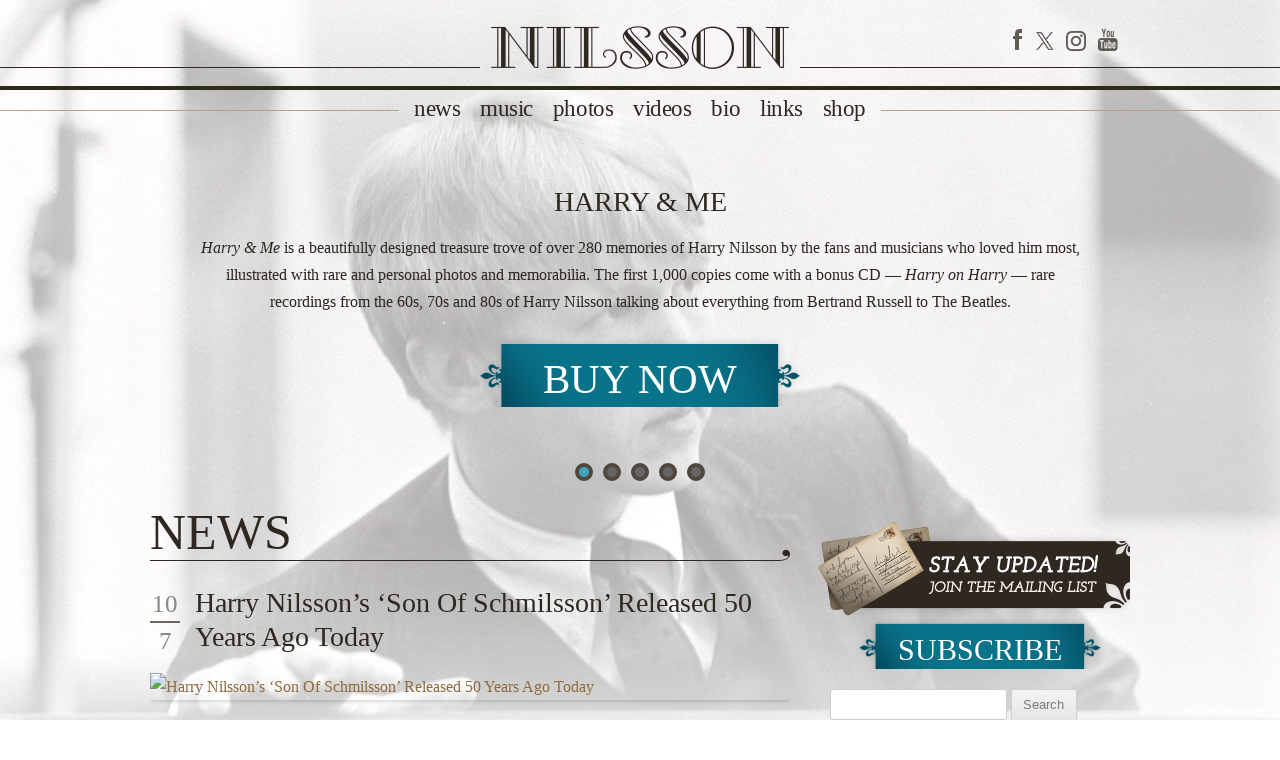

--- FILE ---
content_type: text/css
request_url: https://www.harrynilsson.com/wp-content/themes/harrynilsson/style.css
body_size: 7753
content:
/*
Theme Name: Harry Nilsson Official Site
Theme URI: http://wordpress.org/extend/themes/twentytwelve
Author: RGNRTR
Version: 1
*/

/* =Notes
--------------------------------------------------------------
This stylesheet uses rem values with a pixel fallback. The rem
values (and line heights) are calculated using two variables:

$rembase:     14;
$line-height: 24;

---------- Examples

* Use a pixel value with a rem fallback for font-size, padding, margins, etc.
        padding: 5px 0;
        padding: 0.357142857rem 0; (5 / $rembase)

* Set a font-size and then set a line-height based on the font-size
        font-size: 16px
        font-size: 1.142857143rem; (16 / $rembase)
        line-height: 1.5; ($line-height / 16)

---------- Vertical spacing

Vertical spacing between most elements should use 24px or 48px
to maintain vertical rhythm:

.my-new-div {
        margin: 24px 0;
        margin: 1.714285714rem 0; ( 24 / $rembase )
}

---------- Further reading

http://snook.ca/archives/html_and_css/font-size-with-rem
http://blog.typekit.com/2011/11/09/type-study-sizing-the-legible-letter/


/* =Reset
-------------------------------------------------------------- */

html, body, div, span, applet, object, iframe, h1, h2, h3, h4, h5, h6, p, blockquote, pre, a, abbr, acronym, address, big, cite, code, del, dfn, em, img, ins, kbd, q, s, samp, small, strike, strong, sub, sup, tt, var, b, u, i, center, dl, dt, dd, ol, ul, li, fieldset, form, label, legend, table, caption, tbody, tfoot, thead, tr, th, td, article, aside, canvas, details, embed, figure, figcaption, footer, header, hgroup, menu, nav, output, ruby, section, summary, time, mark, audio, video {
    margin: 0;
    padding: 0;
    border: 0;
    font-size: 100%;
    vertical-align: baseline;
}
body {
    line-height: 1;

}
ol,
ul {
    list-style: none;
}

.entry-header {
    font-family: 'josefinslabbold';
    color:#000;
    font-weight: normal;
    font-size:50px;	
}

blockquote,
q {
    quotes: none;
}
blockquote:before,
blockquote:after,
q:before,
q:after {
    content: '';
    content: none;
}
table {
    border-collapse: collapse;
    border-spacing: 0;
}
caption,
th,
td {
    font-weight: normal;
    text-align: left;
}
h1,
h2,
h3,
h4,
h5,
h6 {
    clear: both;
}
html {
    overflow-y: scroll;
    font-size: 100%;
    -webkit-text-size-adjust: 100%;
    -ms-text-size-adjust: 100%;
}

#imgbg {
    width:100%;height:100%;
    margin-top:-116px;
    background: url(images/bg.jpg) no-repeat center -28px;
    background-attachment: scroll !important;
    filter: progid:DXImageTransform.Microsoft.AlphaImageLoader(src='images/bg.jpg', sizingMethod='scale');
    -ms-filter: "progid:DXImageTransform.Microsoft.AlphaImageLoader(src='images/bg.jpg', sizingMethod='scale')";
}


a:focus {
    outline: thin dotted;
}
article,
aside,
details,
figcaption,
figure,
footer,
header,
hgroup,
nav,
section {
    display: block;
}
audio,
canvas,
video {
    display: inline-block;
}
audio:not([controls]) {
    display: none;
}
del {
    color: #333;
}
ins {
    background: #fff9c0;
    text-decoration: none;
}
hr {
    background-color: #ccc;
    border: 0;
    height: 1px;
    margin: 24px;
    margin-bottom: 1.714285714rem;
}
sub,
sup {
    font-size: 75%;
    line-height: 0;
    position: relative;
    vertical-align: baseline;
}
sup {
    top: -0.5em;
}
sub {
    bottom: -0.25em;
}
small {
    font-size: smaller;
}
img {
    border: 0;
    -ms-interpolation-mode: bicubic;
}

/* Clearing floats */
.clear:after,
.wrapper:after,
.format-status .entry-header:after {
    clear: both;
}
.clear:before,
.clear:after,
.wrapper:before,
.wrapper:after,
.format-status .entry-header:before,
.format-status .entry-header:after {
    display: table;
    content: "";
}


/* =Repeatable patterns
-------------------------------------------------------------- */

/* Small headers */
.archive-title,
.page-title,
.widget-title,
.entry-content th,
.comment-content th {
    font-size: 11px;
    font-size: 0.785714286rem;
    line-height: 2.181818182;
    font-weight: bold;
    text-transform: uppercase;
    color: #636363;
}

/* Shared Post Format styling */
article.format-quote footer.entry-meta,
article.format-link footer.entry-meta,
article.format-status footer.entry-meta {
    font-size: 11px;
    font-size: 0.785714286rem;
    line-height: 2.181818182;
}

/* Form fields, general styles first */
button,
input,
textarea {
    border: 1px solid #ccc;
    border-radius: 3px;
    font-family: inherit;
    padding: 6px;
    padding: 0.428571429rem;
}
button,
input {
    line-height: normal;
}
textarea {
    font-size: 100%;
    overflow: auto;
    vertical-align: top;
}

/* Reset non-text input types */
input[type="checkbox"],
input[type="radio"],
input[type="file"],
input[type="hidden"],
input[type="image"],
input[type="color"] {
    border: 0;
    border-radius: 0;
    padding: 0;
}

/* Buttons */
.menu-toggle,
input[type="submit"],
input[type="button"],
input[type="reset"],
article.post-password-required input[type=submit],
li.bypostauthor cite span {
    padding: 6px 10px;
    padding: 0.428571429rem 0.714285714rem;
    font-size: 11px;
    font-size: 0.785714286rem;
    line-height: 1.428571429;
    font-weight: normal;
    color: #7c7c7c;
    background-color: #e6e6e6;
    background-repeat: repeat-x;
    background-image: -moz-linear-gradient(top, #f4f4f4, #e6e6e6);
    background-image: -ms-linear-gradient(top, #f4f4f4, #e6e6e6);
    background-image: -webkit-linear-gradient(top, #f4f4f4, #e6e6e6);
    background-image: -o-linear-gradient(top, #f4f4f4, #e6e6e6);
    background-image: linear-gradient(top, #f4f4f4, #e6e6e6);
    border: 1px solid #d2d2d2;
    border-radius: 3px;
    box-shadow: 0 1px 2px rgba(64, 64, 64, 0.1);
}
.menu-toggle,
button,
input[type="submit"],
input[type="button"],
input[type="reset"] {
    cursor: pointer;
}
button[disabled],
input[disabled] {
    cursor: default;
}
.menu-toggle:hover,
button:hover,
input[type="submit"]:hover,
input[type="button"]:hover,
input[type="reset"]:hover,
article.post-password-required input[type=submit]:hover {
    color: #5e5e5e;
    background-color: #ebebeb;
    background-repeat: repeat-x;
    background-image: -moz-linear-gradient(top, #f9f9f9, #ebebeb);
    background-image: -ms-linear-gradient(top, #f9f9f9, #ebebeb);
    background-image: -webkit-linear-gradient(top, #f9f9f9, #ebebeb);
    background-image: -o-linear-gradient(top, #f9f9f9, #ebebeb);
    background-image: linear-gradient(top, #f9f9f9, #ebebeb);
}
.menu-toggle:active,
.menu-toggle.toggled-on,
button:active,
input[type="submit"]:active,
input[type="button"]:active,
input[type="reset"]:active {
    color: #757575;
    background-color: #e1e1e1;
    background-repeat: repeat-x;
    background-image: -moz-linear-gradient(top, #ebebeb, #e1e1e1);
    background-image: -ms-linear-gradient(top, #ebebeb, #e1e1e1);
    background-image: -webkit-linear-gradient(top, #ebebeb, #e1e1e1);
    background-image: -o-linear-gradient(top, #ebebeb, #e1e1e1);
    background-image: linear-gradient(top, #ebebeb, #e1e1e1);
    box-shadow: inset 0 0 8px 2px #c6c6c6, 0 1px 0 0 #f4f4f4;
    border: none;
}
li.bypostauthor cite span {
    color: #fff;
    background-color: #21759b;
    background-image: none;
    border: 1px solid #1f6f93;
    border-radius: 2px;
    box-shadow: none;
    padding: 0;
}

/* Responsive images */
.entry-content img,
.comment-content img,
.widget img {
    max-width: 100%; /* Fluid images for posts, comments, and widgets */
}
img[class*="align"],
img[class*="wp-image-"],
img[class*="attachment-"] {
    height: auto; /* Make sure images with WordPress-added height and width attributes are scaled correctly */
}
img.size-full,
img.size-large,
img.header-image,
img.wp-post-image {
    max-width: 100%;
    height: auto; /* Make sure images with WordPress-added height and width attributes are scaled correctly */
}

/* Make sure videos and embeds fit their containers */
embed,
iframe,
object,
video {
    max-width: 100%;
}
.entry-content .twitter-tweet-rendered {
    max-width: 100% !important; /* Override the Twitter embed fixed width */
}

/* Images */
.alignleft {
    float: left;
}
.alignright {
    float: right;
}
.aligncenter {
    display: block;
    margin-left: auto;
    margin-right: auto;
}
.entry-content img,
.comment-content img,
.widget img,
img.header-image,
.author-avatar img,
img.wp-post-image {
    /* Add fancy borders to all WordPress-added images but not things like badges and icons and the like */
    border-radius: 3px;
    box-shadow: 0 1px 4px rgba(0, 0, 0, 0.2);
}
.wp-caption {
    max-width: 100%; /* Keep wide captions from overflowing their container. */
    padding: 4px;
}
.wp-caption .wp-caption-text,
.gallery-caption,
.entry-caption {
    font-style: italic;
    font-size: 12px;
    font-size: 0.857142857rem;
    line-height: 2;
    color: #757575;
}
img.wp-smiley,
.rsswidget img {
    border: 0;
    border-radius: 0;
    box-shadow: none;
    margin-bottom: 0;
    margin-top: 0;
    padding: 0;
}
.entry-content dl.gallery-item {
    margin: 0;
}
.gallery-item a,
.gallery-caption {
    width: 90%;
}
.gallery-item a {
    display: block;
}
.gallery-caption a {
    display: inline;
}
.gallery-columns-1 .gallery-item a {
    max-width: 100%;
    width: auto;
}
.gallery .gallery-icon img {
    height: auto;
    max-width: 90%;
    padding: 5%;
}
.gallery-columns-1 .gallery-icon img {
    padding: 3%;
}

/* Navigation */
.site-content nav {
    clear: both;
    line-height: 2;
    overflow: hidden;
}
#nav-above {
    padding: 24px 0;
    padding: 1.714285714rem 0;
}
#nav-above {
    display: none;
}
.paged #nav-above {
    display: block;
}
.nav-previous,
.previous-image {
    float: left;
    width: 50%;
}
.nav-next,
.next-image {
    float: right;
    text-align: right;
    width: 50%;
}
.nav-single + .comments-area,
#comment-nav-above {
    margin: 48px 0;
    margin: 3.428571429rem 0;
}

/* Author profiles */
.author .archive-header {
    margin-bottom: 24px;
    margin-bottom: 1.714285714rem;
}
.author-info {
    border-top: 1px solid #ededed;
    margin: 24px 0;
    margin: 1.714285714rem 0;
    padding-top: 24px;
    padding-top: 1.714285714rem;
    overflow: hidden;
}
.author-description p {
    color: #757575;
    font-size: 13px;
    font-size: 0.928571429rem;
    line-height: 1.846153846;
}
.author.archive .author-info {
    border-top: 0;
    margin: 0 0 48px;
    margin: 0 0 3.428571429rem;
}
.author.archive .author-avatar {
    margin-top: 0;
}


/* =Basic structure
-------------------------------------------------------------- */

/* Body, links, basics */
html {
    font-size: 87.5%;
}
body {
    font-size: 14px;
    font-size: 1rem;
    font-family:'josefinslabregular', sans-serif;
    text-rendering: optimizeLegibility;
    color: #444;
}
body.custom-font-enabled {
    font-family: "Open Sans", Helvetica, Arial, sans-serif;
}
a {
    outline: none;
    color: #21759b;
}
a:hover {
    color: #0f3647;
}

/* Assistive text */
.assistive-text,
.site .screen-reader-text {
    position: absolute !important;
    clip: rect(1px, 1px, 1px, 1px);
}
.main-navigation .assistive-text:hover,
.main-navigation .assistive-text:active,
.main-navigation .assistive-text:focus {
    background: #fff;
    border: 2px solid #333;
    border-radius: 3px;
    clip: auto !important;
    color: #000;
    display: block;
    font-size: 12px;
    padding: 12px;
    position: absolute;
    top: 5px;
    left: 5px;
    z-index: 100000; /* Above WP toolbar */
}

/* Page structure */
.site {
    padding: 0 24px;
    padding: 0 1.714285714rem;
    background-color:transparent;
}
.site-content {
    margin: 24px 0 0;
    margin: 1.714285714rem 0 0;
}
.widget-area {
    margin: 24px 0 0;
    margin: 1.714285714rem 0 0;
}

/* Header */
.site-header {
    padding: 24px 0;
    padding: 1.714285714rem 0;
}
.site-header h1,
.site-header h2 {
    text-align: center;
}
.site-header h1 a,
.site-header h2 a {
    color: #515151;
    display: inline-block;
    text-decoration: none;
}
.site-header h1 a:hover,
.site-header h2 a:hover {
    color: #21759b;
}
.site-header h1 {
    font-size: 24px;
    font-size: 1.714285714rem;
    line-height: 1.285714286;
    margin-bottom: 14px;
    margin-bottom: 1rem;
}
.site-header h2 {
    font-weight: normal;
    font-size: 13px;
    font-size: 0.928571429rem;
    line-height: 1.846153846;
    color: #757575;
}
.header-image {
    margin-top: 24px;
    margin-top: 1.714285714rem;
}

/* Navigation Menu */
.main-navigation {
    margin-top: 27px;
    margin-top: 1.714285714rem;
    margin-left: 10px;
    text-align: center;
}
.main-navigation li {
    margin-top: 24px;
    margin-top: 1.714285714rem;
    font-size: 24px;
    font-size: 0.857142857rem;
    line-height: 1.42857143;
}
.main-navigation a {
    color: #5e5e5e;
}
.main-navigation a:hover {
    color: #21759b;
}
.main-navigation ul.nav-menu,
.main-navigation div.nav-menu > ul {
    display: none;
}
.main-navigation ul.nav-menu.toggled-on,
.menu-toggle {
    display: inline-block;
}

/* Banner */
section[role="banner"] {
    margin-bottom: 48px;
    margin-bottom: 3.428571429rem;
}

/* Sidebar */
.widget-area .widget {
    -webkit-hyphens: auto;
    -moz-hyphens: auto;
    hyphens: auto;
    margin-bottom: 48px;
    margin-bottom: 3.428571429rem;
    word-wrap: break-word;
}
.widget-area .widget h3 {
    margin-bottom: 24px;
    margin-bottom: 1.714285714rem;
}
.widget-area .widget p,
.widget-area .widget li,
.widget-area .widget .textwidget {
    font-size: 13px;
    font-size: 0.928571429rem;
    line-height: 1.846153846;
}
.widget-area .widget p {
    margin-bottom: 24px;
    margin-bottom: 1.714285714rem;
}
.widget-area .textwidget ul {
    list-style: disc outside;
    margin: 0 0 24px;
    margin: 0 0 1.714285714rem;
}
.widget-area .textwidget li {
    margin-left: 36px;
    margin-left: 2.571428571rem;
}
.widget-area .widget a {
    color: #757575;
}
.widget-area .widget a:hover {
    color: #21759b;
}
.widget-area #s {
    width: 53.66666666666%; /* define a width to avoid dropping a wider submit button */
}

/* Footer */
footer[role="contentinfo"] {
    width:100% !important;
    border-top: 0px solid #ededed;
    background-color:#231e19;
    color:#9c9792;
    clear: both;
    font-size: 12px;
    font-size: 0.857142857rem;
    line-height: 2;
    max-width: 100%;
    max-width: 70rem;
    margin-top: 24px;
    margin-top: 1.714285714rem;
    margin-left: auto;
    margin-right: auto;
    padding: 24px 0;
    padding: 1.714285714rem 0;
}
footer[role="contentinfo"] a {
    color: #686868;
}
footer[role="contentinfo"] a:hover {
    color: #21759b;
}


/* =Main content and comment content
-------------------------------------------------------------- */

.entry-meta {
    clear: both;
}
.entry-header {
    margin-bottom: 24px;
    margin-bottom: 1.714285714rem;
}
.entry-header img.wp-post-image {
    margin-bottom: 24px;
    margin-bottom: 1.714285714rem;
}
.entry-header .entry-title {
    font-size: 20px;
    font-size: 1.428571429rem;
    line-height: 1.2;
    font-weight: normal;
}
.entry-header .entry-title a {
    text-decoration: none;
}
.entry-header .entry-format {
    margin-top: 24px;
    margin-top: 1.714285714rem;
    font-weight: normal;
}
.entry-header .comments-link {
    margin-top: 24px;
    margin-top: 1.714285714rem;
    font-size: 13px;
    font-size: 0.928571429rem;
    line-height: 1.846153846;
    color: #757575;
}
.comments-link a,
.entry-meta a {
    color: #757575;
}
.comments-link a:hover,
.entry-meta a:hover {
    color: #21759b;
}
article.sticky .featured-post {
    border-top: 4px double #ededed;
    border-bottom: 4px double #ededed;
    color: #757575;
    font-size: 13px;
    font-size: 0.928571429rem;
    line-height: 3.692307692;
    margin-bottom: 24px;
    margin-bottom: 1.714285714rem;
    text-align: center;
}
.entry-content,
.entry-summary,
.mu_register {
    line-height: 1.714285714;
}
.entry-content h1,
.comment-content h1,
.entry-content h2,
.comment-content h2,
.entry-content h3,
.comment-content h3,
.entry-content h4,
.comment-content h4,
.entry-content h5,
.comment-content h5,
.entry-content h6,
.comment-content h6 {
    margin: 24px 0;
    margin: 1.714285714rem 0;
    line-height: 1.714285714;
}
.entry-content h1,
.comment-content h1 {
    font-size: 21px;
    font-size: 1.5rem;
    line-height: 1.5;
}
.entry-content h2,
.comment-content h2,
.mu_register h2 {
    font-size: 18px;
    font-size: 1.285714286rem;
    line-height: 1.6;
}
.entry-content h3,
.comment-content h3 {
    font-size: 16px;
    font-size: 1.142857143rem;
    line-height: 1.846153846;
}
.entry-content h4,
.comment-content h4 {
    font-size: 14px;
    font-size: 1rem;
    line-height: 1.846153846;
}
.entry-content h5,
.comment-content h5 {
    font-size: 13px;
    font-size: 0.928571429rem;
    line-height: 1.846153846;
}
.entry-content h6,
.comment-content h6 {
    font-size: 12px;
    font-size: 0.857142857rem;
    line-height: 1.846153846;
}
.entry-content p,
.entry-summary p,
.comment-content p,
.mu_register p {
    margin: 0 0 24px;
    margin: 0 0 1.714285714rem;
    line-height: 1.714285714;
}
.entry-content ol,
.comment-content ol,
.entry-content ul,
.comment-content ul,
.mu_register ul {
    margin: 0 0 24px;
    margin: 0 0 1.714285714rem;
    line-height: 1.714285714;
}
.entry-content ul ul,
.comment-content ul ul,
.entry-content ol ol,
.comment-content ol ol,
.entry-content ul ol,
.comment-content ul ol,
.entry-content ol ul,
.comment-content ol ul {
    margin-bottom: 0;
}
.entry-content ul,
.comment-content ul,
.mu_register ul {
    list-style: disc outside;
}
.entry-content ol,
.comment-content ol {
    list-style: decimal outside;
}
.entry-content li,
.comment-content li,
.mu_register li {
    margin: 0 0 0 36px;
    margin: 0 0 0 2.571428571rem;
}
.entry-content blockquote,
.comment-content blockquote {
    margin-bottom: 24px;
    margin-bottom: 1.714285714rem;
    padding: 24px;
    padding: 1.714285714rem;
    font-style: italic;
}
.entry-content blockquote p:last-child,
.comment-content blockquote p:last-child {
    margin-bottom: 0;
}
.entry-content code,
.comment-content code {
    font-family: Consolas, Monaco, Lucida Console, monospace;
    font-size: 12px;
    font-size: 0.857142857rem;
    line-height: 2;
}
.entry-content pre,
.comment-content pre {
    border: 1px solid #ededed;
    color: #666;
    font-family: Consolas, Monaco, Lucida Console, monospace;
    font-size: 12px;
    font-size: 0.857142857rem;
    line-height: 1.714285714;
    margin: 24px 0;
    margin: 1.714285714rem 0;
    overflow: auto;
    padding: 24px;
    padding: 1.714285714rem;
}
.entry-content pre code,
.comment-content pre code {
    display: block;
}
.entry-content abbr,
.comment-content abbr,
.entry-content dfn,
.comment-content dfn,
.entry-content acronym,
.comment-content acronym {
    border-bottom: 1px dotted #666;
    cursor: help;
}
.entry-content address,
.comment-content address {
    display: block;
    line-height: 1.714285714;
    margin: 0 0 24px;
    margin: 0 0 1.714285714rem;
}
img.alignleft {
    margin: 12px 24px 12px 0;
    margin: 0.857142857rem 1.714285714rem 0.857142857rem 0;
}
img.alignright {
    margin: 12px 0 12px 24px;
    margin: 0.857142857rem 0 0.857142857rem 1.714285714rem;
}
img.aligncenter {
    margin-top: 12px;
    margin-top: 0.857142857rem;
    margin-bottom: 12px;
    margin-bottom: 0.857142857rem;
}
.entry-content embed,
.entry-content iframe,
.entry-content object,
.entry-content video {
    margin-bottom: 24px;
    margin-bottom: 1.714285714rem;
}
.entry-content dl,
.comment-content dl {
    margin: 0 24px;
    margin: 0 1.714285714rem;
}
.entry-content dt,
.comment-content dt {
    font-weight: bold;
    line-height: 1.714285714;
}
.entry-content dd,
.comment-content dd {
    line-height: 1.714285714;
    margin-bottom: 24px;
    margin-bottom: 1.714285714rem;
}
.entry-content table,
.comment-content table {
    border-bottom: 1px solid #ededed;
    color: #757575;
    font-size: 12px;
    font-size: 0.857142857rem;
    line-height: 2;
    margin: 0 0 24px;
    margin: 0 0 1.714285714rem;
    width: 100%;
}
.entry-content table caption,
.comment-content table caption {
    font-size: 16px;
    font-size: 1.142857143rem;
    margin: 24px 0;
    margin: 1.714285714rem 0;
}
.entry-content td,
.comment-content td {
    border-top: 1px solid #ededed;
    padding: 6px 10px 6px 0;
}
.site-content article {
    border-bottom: 4px double #ededed;
    margin-bottom: 72px;
    margin-bottom: 5.142857143rem;
    padding-bottom: 24px;
    padding-bottom: 1.714285714rem;
    word-wrap: break-word;
    -webkit-hyphens: auto;
    -moz-hyphens: auto;
    hyphens: auto;
}
.page-links {
    clear: both;
    line-height: 1.714285714;
}
footer.entry-meta {
    margin-top: 24px;
    margin-top: 1.714285714rem;
    font-size: 13px;
    font-size: 0.928571429rem;
    line-height: 1.846153846;
    color: #757575;
}
.single-author .entry-meta .by-author {
    display: none;
}
.mu_register h2 {
    color: #757575;
    font-weight: normal;
}


/* =Archives
-------------------------------------------------------------- */

.archive-header,
.page-header {
    margin-bottom: 48px;
    margin-bottom: 3.428571429rem;
    padding-bottom: 22px;
    padding-bottom: 1.571428571rem;
    border-bottom: 1px solid #ededed;
}
.archive-meta {
    color: #757575;
    font-size: 12px;
    font-size: 0.857142857rem;
    line-height: 2;
    margin-top: 22px;
    margin-top: 1.571428571rem;
}


/* =Single image attachment view
-------------------------------------------------------------- */

.article.attachment {
    overflow: hidden;
}
.image-attachment div.attachment {
    text-align: center;
}
.image-attachment div.attachment p {
    text-align: center;
}
.image-attachment div.attachment img {
    display: block;
    height: auto;
    margin: 0 auto;
    max-width: 100%;
}
.image-attachment .entry-caption {
    margin-top: 8px;
    margin-top: 0.571428571rem;
}


/* =Aside post format
-------------------------------------------------------------- */

article.format-aside h1 {
    margin-bottom: 24px;
    margin-bottom: 1.714285714rem;
}
article.format-aside h1 a {
    text-decoration: none;
    color: #4d525a;
}
article.format-aside h1 a:hover {
    color: #2e3542;
}
article.format-aside .aside {
    padding: 24px 24px 0;
    padding: 1.714285714rem;
    background: #d2e0f9;
    border-left: 22px solid #a8bfe8;
}
article.format-aside p {
    font-size: 13px;
    font-size: 0.928571429rem;
    line-height: 1.846153846;
    color: #4a5466;
}
article.format-aside blockquote:last-child,
article.format-aside p:last-child {
    margin-bottom: 0;
}


/* =Post formats
-------------------------------------------------------------- */

/* Image posts */
article.format-image footer h1 {
    font-size: 13px;
    font-size: 0.928571429rem;
    line-height: 1.846153846;
    font-weight: normal;
}
article.format-image footer h2 {
    font-size: 11px;
    font-size: 0.785714286rem;
    line-height: 2.181818182;
}
article.format-image footer a h2 {
    font-weight: normal;
}

/* Link posts */
article.format-link header {
    padding: 0 10px;
    padding: 0 0.714285714rem;
    float: right;
    font-size: 11px;
    font-size: 0.785714286rem;
    line-height: 2.181818182;
    font-weight: bold;
    font-style: italic;
    text-transform: uppercase;
    color: #848484;
    background-color: #ebebeb;
    border-radius: 3px;
}
article.format-link .entry-content {
    max-width: 80%;
    float: left;
}
article.format-link .entry-content a {
    font-size: 22px;
    font-size: 1.571428571rem;
    line-height: 1.090909091;
    text-decoration: none;
}

/* Quote posts */
article.format-quote .entry-content p {
    margin: 0;
    padding-bottom: 24px;
    padding-bottom: 1.714285714rem;
}
article.format-quote .entry-content blockquote {
    display: block;
    padding: 24px 24px 0;
    padding: 1.714285714rem 1.714285714rem 0;
    font-size: 15px;
    font-size: 1.071428571rem;
    line-height: 1.6;
    font-style: normal;
    color: #6a6a6a;
    background: #efefef;
}

/* Status posts */
.format-status .entry-header {
    margin-bottom: 24px;
    margin-bottom: 1.714285714rem;
}
.format-status .entry-header header {
    display: inline-block;
}
.format-status .entry-header h1 {
    font-size: 15px;
    font-size: 1.071428571rem;
    font-weight: normal;
    line-height: 1.6;
    margin: 0;
}
.format-status .entry-header h2 {
    font-size: 12px;
    font-size: 0.857142857rem;
    font-weight: normal;
    line-height: 2;
    margin: 0;
}
.format-status .entry-header header a {
    color: #757575;
}
.format-status .entry-header header a:hover {
    color: #21759b;
}
.format-status .entry-header img {
    float: left;
    margin-right: 21px;
    margin-right: 1.5rem;
}


/* =Comments
-------------------------------------------------------------- */

.comments-title {
    margin-bottom: 48px;
    margin-bottom: 3.428571429rem;
    font-size: 16px;
    font-size: 1.142857143rem;
    line-height: 1.5;
    font-weight: normal;
}
.comments-area article {
    margin: 24px 0;
    margin: 1.714285714rem 0;
}
.comments-area article header {
    margin: 0 0 48px;
    margin: 0 0 3.428571429rem;
    overflow: hidden;
    position: relative;
}
.comments-area article header img {
    float: left;
    padding: 0;
    line-height: 0;
}
.comments-area article header cite,
.comments-area article header time {
    display: block;
    margin-left: 85px;
    margin-left: 6.071428571rem;
}
.comments-area article header cite {
    font-style: normal;
    font-size: 15px;
    font-size: 1.071428571rem;
    line-height: 1.42857143;
}
.comments-area article header time {
    line-height: 1.714285714;
    text-decoration: none;
    font-size: 12px;
    font-size: 0.857142857rem;
    color: #5e5e5e;
}
.comments-area article header a {
    text-decoration: none;
    color: #5e5e5e;
}
.comments-area article header a:hover {
    color: #21759b;
}
.comments-area article header cite a {
    color: #444;
}
.comments-area article header cite a:hover {
    text-decoration: underline;
}
.comments-area article header h4 {
    position: absolute;
    top: 0;
    right: 0;
    padding: 6px 12px;
    padding: 0.428571429rem 0.857142857rem;
    font-size: 12px;
    font-size: 0.857142857rem;
    font-weight: normal;
    color: #fff;
    background-color: #0088d0;
    background-repeat: repeat-x;
    background-image: -moz-linear-gradient(top, #009cee, #0088d0);
    background-image: -ms-linear-gradient(top, #009cee, #0088d0);
    background-image: -webkit-linear-gradient(top, #009cee, #0088d0);
    background-image: -o-linear-gradient(top, #009cee, #0088d0);
    background-image: linear-gradient(top, #009cee, #0088d0);
    border-radius: 3px;
    border: 1px solid #007cbd;
}
.comments-area li.bypostauthor cite span {
    position: absolute;
    margin-left: 5px;
    margin-left: 0.357142857rem;
    padding: 2px 5px;
    padding: 0.142857143rem 0.357142857rem;
    font-size: 10px;
    font-size: 0.714285714rem;
}
a.comment-reply-link,
a.comment-edit-link {
    color: #686868;
    font-size: 13px;
    font-size: 0.928571429rem;
    line-height: 1.846153846;
}
a.comment-reply-link:hover,
a.comment-edit-link:hover {
    color: #21759b;
}
.commentlist .pingback {
    line-height: 1.714285714;
    margin-bottom: 24px;
    margin-bottom: 1.714285714rem;
}

/* Comment form */
#respond {
    margin-top: 48px;
    margin-top: 3.428571429rem;
}
#respond h3#reply-title {
    font-size: 16px;
    font-size: 1.142857143rem;
    line-height: 1.5;
}
#respond h3#reply-title #cancel-comment-reply-link {
    margin-left: 10px;
    margin-left: 0.714285714rem;
    font-weight: normal;
    font-size: 12px;
    font-size: 0.857142857rem;
}
#respond form {
    margin: 24px 0;
    margin: 1.714285714rem 0;
}
#respond form p {
    margin: 11px 0;
    margin: 0.785714286rem 0;
}
#respond form p.logged-in-as {
    margin-bottom: 24px;
    margin-bottom: 1.714285714rem;
}
#respond form label {
    display: block;
    line-height: 1.714285714;
}
#respond form input[type="text"],
#respond form textarea {
    -moz-box-sizing: border-box;
    box-sizing: border-box;
    font-size: 12px;
    font-size: 0.857142857rem;
    line-height: 1.714285714;
    padding: 10px;
    padding: 0.714285714rem;
    width: 100%;
}
#respond form p.form-allowed-tags {
    margin: 0;
    font-size: 12px;
    font-size: 0.857142857rem;
    line-height: 2;
    color: #5e5e5e;
}
.required {
    color: red;
}


/* =Front page template
-------------------------------------------------------------- */

.entry-page-image {
    margin-bottom: 14px;
    margin-bottom: 1rem;
}
.template-front-page .site-content article {
    border: 0;
    margin-bottom: 0;
}
.template-front-page .widget-area {
    clear: both;
    float: none;
    width: auto;
    padding-top: 24px;
    padding-top: 1.714285714rem;
    border-top: 1px solid #ededed;
}
.template-front-page .widget-area .widget li {
    margin: 8px 0 0;
    margin: 0.571428571rem 0 0;
    font-size: 13px;
    font-size: 0.928571429rem;
    line-height: 1.714285714;
    list-style-type: square;
    list-style-position: inside;
}
.template-front-page .widget-area .widget li a {
    color: #757575;
}
.template-front-page .widget-area .widget li a:hover {
    color: #21759b;
}
.template-front-page .widget-area .widget_text img {
    float: left;
    margin: 8px 24px 8px 0;
    margin: 0.571428571rem 1.714285714rem 0.571428571rem 0;
}


/* =Widgets
-------------------------------------------------------------- */

.widget-area .widget ul ul {
    margin-left: 12px;
    margin-left: 0.857142857rem;
}
.widget_rss li {
    margin: 12px 0;
    margin: 0.857142857rem 0;
}
.widget_recent_entries .post-date,
.widget_rss .rss-date {
    color: #aaa;
    font-size: 11px;
    font-size: 0.785714286rem;
    margin-left: 12px;
    margin-left: 0.857142857rem;
}
#wp-calendar {
    margin: 0;
    width: 100%;
    font-size: 13px;
    font-size: 0.928571429rem;
    line-height: 1.846153846;
    color: #686868;
}
#wp-calendar th,
#wp-calendar td,
#wp-calendar caption {
    text-align: left;
}
#wp-calendar #next {
    padding-right: 24px;
    padding-right: 1.714285714rem;
    text-align: right;
}
.widget_search label {
    display: block;
    font-size: 13px;
    font-size: 0.928571429rem;
    line-height: 1.846153846;
}
.widget_twitter li {
    list-style-type: none;
}
.widget_twitter .timesince {
    display: block;
    text-align: right;
}


/* =Plugins
----------------------------------------------- */

img#wpstats {
    display: block;
    margin: 0 auto 24px;
    margin: 0 auto 1.714285714rem;
}


/* =Media queries
-------------------------------------------------------------- */

/* Minimum width of 600 pixels. */
@media screen and (min-width: 600px) {
    .author-avatar {
        float: left;
        margin-top: 8px;
        margin-top: 0.571428571rem;
    }
    .author-description {
        float: right;
        width: 80%;
    }
    .site {
        margin: 0 auto;
        max-width: 980px;
        max-width: 70rem;
        overflow: hidden;
    }
    .site-content {
        float: left;
        width: 65.104166667%;
    }
    body.template-front-page .site-content,
    body.single-attachment .site-content,
    body.full-width .site-content {
        width: 100%;
    }
    .widget-area {
        float: right;
        width: 26.041666667%;
    }
    .site-header h1,
    .site-header h2 {
        text-align: left;
    }
    .site-header h1 {
        font-size: 26px;
        font-size: 1.857142857rem;
        line-height: 1.846153846;
        margin-bottom: 0;
    }
    .main-navigation ul.nav-menu,
    .main-navigation div.nav-menu > ul {
        border-bottom: 0px solid #ededed;
        border-top: 0px solid #ededed;
        display: inline-block !important;
        text-align: left;
        width: 	380px;
        margin-top:25px;
        margin-left:40px;
    }
    .main-navigation ul {
        margin: 0;
        text-indent: 0;
    }
    .main-navigation li a,
    .main-navigation li {
        display: inline-block;
        text-decoration: none;
    }
    .main-navigation li a {
        border-bottom: 0;
        color: #6a6a6a;
        line-height: 3.692307692;
        text-transform: lowercase;
        white-space: nowrap;
    }
    .main-navigation li a:hover {
        color: #000;
    }
    .main-navigation li {
        font-family:'josefinslablight';
        font-size:18px;
        margin: 0 40px 0 0;
        margin: 0 2.857142857rem 0 0;
        position: relative;
    }
    .main-navigation li ul {
        display: none;
        margin: 0;
        padding: 0;
        position: absolute;
        top: 100%;
        z-index: 1;
    }
    .main-navigation li ul ul {
        top: 0;
        left: 100%;
    }
    .main-navigation ul li:hover > ul {
        border-left: 0;
        display: block;
    }
    .main-navigation li ul li a {
        background: #efefef;
        border-bottom: 1px solid #ededed;
        display: block;
        font-size: 11px;
        font-size: 0.785714286rem;
        line-height: 2.181818182;
        padding: 8px 10px;
        padding: 0.571428571rem 0.714285714rem;
        width: 180px;
        width: 12.85714286rem;
        white-space: normal;
    }
    .main-navigation li ul li a:hover {
        background: #e3e3e3;
        color: #444;
    }



    .main-navigation .current-menu-item > a,
    .main-navigation .current-menu-ancestor > a,
    .main-navigation .current_page_item > a,
    .main-navigation .current_page_ancestor > a {
        color: #42a6bb !important;
    }
    .menu-toggle {
        display: none;
    }
    .entry-header .entry-title {
        font-size: 22px;
        font-size: 1.571428571rem;
    }
    #respond form input[type="text"] {
        width: 46.333333333%;
    }
    #respond form textarea.blog-textarea {
        width: 79.666666667%;
    }
    .template-front-page .site-content,
    .template-front-page article {
        overflow: hidden;
    }
    .template-front-page.has-post-thumbnail article {
        float: left;
        width: 47.916666667%;
    }
    .entry-page-image {
        float: right;
        margin-bottom: 0;
        width: 47.916666667%;
    }
    .template-front-page .widget-area .widget,
    .template-front-page.two-sidebars .widget-area .front-widgets {
        float: left;
        width: 51.875%;
        margin-bottom: 24px;
        margin-bottom: 1.714285714rem;
    }
    .template-front-page .widget-area .widget:nth-child(odd) {
        clear: right;
    }
    .template-front-page .widget-area .widget:nth-child(even),
    .template-front-page.two-sidebars .widget-area .front-widgets + .front-widgets {
        float: right;
        width: 39.0625%;
        margin: 0 0 24px;
        margin: 0 0 1.714285714rem;
    }
    .template-front-page.two-sidebars .widget,
    .template-front-page.two-sidebars .widget:nth-child(even) {
        float: none;
        width: auto;
    }
    .commentlist .children {
        margin-left: 48px;
        margin-left: 3.428571429rem;
    }
}

/* Minimum width of 980 pixels. */
@media screen and (min-width: 980px) {
    body {
        background-color: #e6e6e6;
    }
    body .site {
        padding: 0 40px;
        padding: 0 2.857142857rem;
        margin-top: 48px;
        margin-top: 3.428571429rem;
        margin-bottom: 48px;
        margin-bottom: 3.428571429rem;
        box-shadow: 0 2px 6px rgba(100, 100, 100, 0.3);
    }
    body.custom-background-empty {
        background-color: #fff;
    }
    body.custom-background-empty .site,
    body.custom-background-white .site {
        padding: 0;
        margin-top: 0;
        margin-bottom: 0;
        box-shadow: none;
    }
}


/* =Print
----------------------------------------------- */

@media print {
    body {
        background: none !important;
        color: #000;
        font-size: 10pt;
    }
    footer a[rel=bookmark]:link:after,
    footer a[rel=bookmark]:visited:after {
        content: " [" attr(href) "] "; /* Show URLs */
    }
    a {
        text-decoration: none;
    }
    .entry-content img,
    .comment-content img,
    .author-avatar img,
    img.wp-post-image {
        border-radius: 0;
        box-shadow: none;
    }
    .site {
        clear: both !important;
        display: block !important;
        float: none !important;
        max-width: 100%;
        position: relative !important;
    }
    .site-header {
        margin-bottom: 72px;
        margin-bottom: 5.142857143rem;
        text-align: left;
    }
    .site-header h1 {
        font-size: 21pt;
        line-height: 1;
        text-align: left;
    }
    .site-header h2 {
        color: #000;
        font-size: 10pt;
        text-align: left;
    }
    .site-header h1 a,
    .site-header h2 a {
        color: #000;
    }
    .author-avatar,
    #colophon,
    #respond,
    .commentlist .comment-edit-link,
    .commentlist .reply,
    .entry-header .comments-link,
    .entry-meta .edit-link a,
    .page-link,
    .site-content nav,
    .widget-area,
    img.header-image,
    .main-navigation {
        display: none;
    }
    .wrapper {
        border-top: none;
        box-shadow: none;
    }
    .site-content {
        margin: 0;
        width: auto;
    }
    .singular .entry-header .entry-meta {
        position: static;
    }
    .singular .site-content,
    .singular .entry-header,
    .singular .entry-content,
    .singular footer.entry-meta,
    .singular .comments-title {
        margin: 0;
        width: 100%;
    }
    .entry-header .entry-title,
    .entry-title,
    .singular .entry-title {
        font-size: 21pt;
    }
    footer.entry-meta,
    footer.entry-meta a {
        color: #444;
        font-size: 10pt;
    }
    .author-description {
        float: none;
        width: auto;
    }

    /* Comments */
    .commentlist > li.comment {
        background: none;
        position: relative;
        width: auto;
    }
    .commentlist .avatar {
        height: 39px;
        left: 2.2em;
        top: 2.2em;
        width: 39px;
    }
    .comments-area article header cite,
    .comments-area article header time {
        margin-left: 50px;
        margin-left: 3.57142857rem;
    }
}

/* mhx */

#header {position:relative;width:100%;height:86px;margin:auto;background-image:url(images/header.png);background-repeat: no-repeat;background-position: center top;text-align: center;}

footer.entry-meta {display: none;}
.footer {width:100% !important;background-color:#231e19;color:#9c9792;padding-top:40px;height: 110px;margin-bottom: 0px !important;}
.footer .site-info {font-family:Arial;font-size:11px;text-align: center;line-height:14px;}
.footer .site-info a {text-decoration: none;color:#9c9792;}
.footer .site-info a:visited {text-decoration: none;color:#9c9792;}
.footer .site-info a:hover {text-decoration: underline;color:#9c9792;}
.nav-menu li {font-size:22px !important;font-family:'josefinslabregular';}
.main-navigation li a,.main-navigation li {/* display: inline-block; */text-decoration: none;float: left;margin:0px;margin-left:0px;margin-right:10px;margin-top:2px;}
.main-navigation li a:hover {color:#42a6bb;}
h1.entryheaderbottom {
    padding-bottom:0px;
    margin-bottom:-20px;
    background:transparent url(images/entryheaderbottom.png) no-repeat 0 0;
}

/* Newsletter */
.newsletter-btn {
    width: 250px;
    height: 52px;
    margin: 0 auto;
    overflow: hidden;
    background: url(images/btn_dropdown_bg.png) no-repeat;
    background-size: 100% auto;
    display: block;
    text-align: center;
    box-sizing: border-box;
}

.newsletter-btn a {
    font-family: 'JosefinSlabRegular', serif;
    font-weight: normal;
    font-size: 30px;
    line-height: 30px;
    color: #fff;
    text-decoration: none;
    text-transform: uppercase;
    display: block;
    height: 52px;
    padding: 15px 0 12px 0;
    box-sizing: border-box;
}

.mac .newsletter-btn a {
    padding-top: 18px;
}

.newsletter-btn a:hover, .newsletter-btn:focus {
    color: #012631;;
}

.envelope-link {
	display: none;
	position: absolute;
    right: 50px;
    color: #2e2821;
    top: 14px;
    font-size: 18px;
    line-height: 1;
}

@media screen and (max-width: 767px) {
	.envelope-link {
		display: inline-block;
	}	
}


--- FILE ---
content_type: text/css
request_url: https://www.harrynilsson.com/wp-content/themes/harrynilsson/css/main-style.css
body_size: 7772
content:
html, body, div, span, applet, object, iframe, h1, h2, h3, h4, h5, h6, p, blockquote, pre, a, abbr, acronym, address, big, cite, code, del, dfn, img, ins, kbd, q, s, samp, small, strike, strong, sub, sup, tt, var, b, u, i, center, dl, dt, dd, ol, ul, li,
fieldset, form, label, legend, table, caption, tbody, tfoot, thead, tr, th, td, article, aside, canvas, details, embed, figure, figcaption, footer, header, hgroup, menu, nav, output, ruby, section, summary, 
time, mark, audio, video { margin: 0; padding: 0; border: 0; font-size: 100%; font: inherit; vertical-align: baseline; }
article, aside, details, figcaption, figure,
footer, header, hgroup, menu, nav, section { display: block; }
body { line-height: 1; }
ol, ul { list-style: none; }
blockquote, q { quotes: none; }
blockquote:before, blockquote:after,
q:before, q:after { content: ''; content: none; }
table { border-collapse: collapse; border-spacing: 0; }
a:hover, a:active { outline: none; }
ol { list-style-type: decimal; }
small { font-size: 85%; }
strong, th { font-weight: bold; }
td { vertical-align: top; }
sub, sup { font-size: 75%; line-height: 0; position: relative; }
sup { top: -0.5em; }
sub { bottom: -0.25em; }
pre { white-space: pre; white-space: pre-wrap; word-wrap: break-word; padding: 15px; }
textarea { overflow: auto; } 
input[type="radio"] { vertical-align: text-bottom; }
input[type="checkbox"] { vertical-align: bottom; }
label, input[type="button"], input[type="submit"], input[type="image"], button { cursor: pointer; }
button, input, select, textarea { margin: 0; }
button {  width: auto; overflow: visible; }

@font-face {
    font-family: 'JosefinSlabThin';
    src: url('JosefinSlab-Thin-webfont.eot');
    src: url('JosefinSlab-Thin-webfont.eot?#iefix') format('embedded-opentype'),
         url('JosefinSlab-Thin-webfont.woff') format('woff'),
         url('JosefinSlab-Thin-webfont.ttf') format('truetype'),
         url('JosefinSlab-Thin-webfont.svg#JosefinSlabThin') format('svg');
    font-weight: normal;
    font-style: normal;
}
@font-face {
    font-family: 'JosefinSlabThinItalic';
    src: url('JosefinSlab-ThinItalic-webfont.eot');
    src: url('JosefinSlab-ThinItalic-webfont.eot?#iefix') format('embedded-opentype'),
         url('JosefinSlab-ThinItalic-webfont.woff') format('woff'),
         url('JosefinSlab-ThinItalic-webfont.ttf') format('truetype'),
         url('JosefinSlab-ThinItalic-webfont.svg#JosefinSlabThinItalic') format('svg');
    font-weight: normal;
    font-style: normal;
}
@font-face {
    font-family: 'JosefinSlabLight';
    src: url('JosefinSlab-Light-webfont.eot');
    src: url('JosefinSlab-Light-webfont.eot?#iefix') format('embedded-opentype'),
         url('JosefinSlab-Light-webfont.woff') format('woff'),
         url('JosefinSlab-Light-webfont.ttf') format('truetype'),
         url('JosefinSlab-Light-webfont.svg#JosefinSlabLight') format('svg');
    font-weight: normal;
    font-style: normal;
}
@font-face {
    font-family: 'JosefinSlabLightItalic';
    src: url('JosefinSlab-LightItalic-webfont.eot');
    src: url('JosefinSlab-LightItalic-webfont.eot?#iefix') format('embedded-opentype'),
         url('JosefinSlab-LightItalic-webfont.woff') format('woff'),
         url('JosefinSlab-LightItalic-webfont.ttf') format('truetype'),
         url('JosefinSlab-LightItalic-webfont.svg#JosefinSlabLightItalic') format('svg');
    font-weight: normal;
    font-style: normal;
}
@font-face {
    font-family: 'JosefinSlabRegular';
    src: url('JosefinSlab-Regular-webfont.eot');
    src: url('JosefinSlab-Regular-webfont.eot?#iefix') format('embedded-opentype'),
         url('JosefinSlab-Regular-webfont.woff') format('woff'),
         url('JosefinSlab-Regular-webfont.ttf') format('truetype'),
         url('JosefinSlab-Regular-webfont.svg#JosefinSlabRegular') format('svg');
    font-weight: normal;
    font-style: normal;
}
@font-face {
    font-family: 'JosefinSlabItalic';
    src: url('JosefinSlab-Italic-webfont.eot');
    src: url('JosefinSlab-Italic-webfont.eot?#iefix') format('embedded-opentype'),
         url('JosefinSlab-Italic-webfont.woff') format('woff'),
         url('JosefinSlab-Italic-webfont.ttf') format('truetype'),
         url('JosefinSlab-Italic-webfont.svg#JosefinSlabItalic') format('svg');
    font-weight: normal;
    font-style: normal;
}
@font-face {
    font-family: 'JosefinSlabSemiBold';
    src: url('JosefinSlab-SemiBold-webfont.eot');
    src: url('JosefinSlab-SemiBold-webfont.eot?#iefix') format('embedded-opentype'),
         url('JosefinSlab-SemiBold-webfont.woff') format('woff'),
         url('JosefinSlab-SemiBold-webfont.ttf') format('truetype'),
         url('JosefinSlab-SemiBold-webfont.svg#JosefinSlabSemiBold') format('svg');
    font-weight: normal;
    font-style: normal;
}
@font-face {
    font-family: 'JosefinSlabSemiBoldItalic';
    src: url('JosefinSlab-SemiBoldItalic-webfont.eot');
    src: url('JosefinSlab-SemiBoldItalic-webfont.eot?#iefix') format('embedded-opentype'),
         url('JosefinSlab-SemiBoldItalic-webfont.woff') format('woff'),
         url('JosefinSlab-SemiBoldItalic-webfont.ttf') format('truetype'),
         url('JosefinSlab-SemiBoldItalic-webfont.svg#JosefinSlabSemiBoldItalic') format('svg');
    font-weight: normal;
    font-style: normal;
}
@font-face {
    font-family: 'JosefinSlabBold';
    src: url('JosefinSlab-Bold-webfont.eot');
    src: url('JosefinSlab-Bold-webfont.eot?#iefix') format('embedded-opentype'),
         url('JosefinSlab-Bold-webfont.woff') format('woff'),
         url('JosefinSlab-Bold-webfont.ttf') format('truetype'),
         url('JosefinSlab-Bold-webfont.svg#JosefinSlabBold') format('svg');
    font-weight: normal;
    font-style: normal;
}
@font-face {
    font-family: 'JosefinSlabBoldItalic';
    src: url('JosefinSlab-BoldItalic-webfont.eot');
    src: url('JosefinSlab-BoldItalic-webfont.eot?#iefix') format('embedded-opentype'),
         url('JosefinSlab-BoldItalic-webfont.woff') format('woff'),
         url('JosefinSlab-BoldItalic-webfont.ttf') format('truetype'),
         url('JosefinSlab-BoldItalic-webfont.svg#JosefinSlabBoldItalic') format('svg');
    font-weight: normal;
    font-style: normal;
}
body {
  font-family: 'allerregular', Frutiger, "Frutiger Linotype", Univers, Calibri, "Gill Sans", "Gill Sans MT", "Myriad Pro", Myriad, "DejaVu Sans Condensed", "Liberation Sans", "Nimbus Sans L", Tahoma, Geneva, "Helvetica Neue", Helvetica, Arial, sans-serif;
	background: #231e19;
}
/*/////////////////////////////////////////////////
 GLOBAL
////////////////////////////////////////////////*/
#img-container { background: url(../images/main-bg.jpg) no-repeat center top #fff;	min-width: 980px; position: relative; margin: 0 auto; overflow: hidden; }
#main-wrapper { margin: 0 auto 70px; text-align: left; width: 980px; }
#primary { width: 640px; margin-right: 40px; float: left; }
#secondary { width: 300px; float: left; }
.page-title { font: 50px 'JosefinSlabBold', serif; color: #2e2821; text-transform: uppercase; background: url(../images/title-underline.png) no-repeat center bottom; margin: 0 0 25px; }

/*/////////////////////////////////////////////////
 HEADER
////////////////////////////////////////////////*/
header#masthead { padding: 0; height: 130px; }
header .top-header { border-bottom: 4px solid #2e2821; padding: 26px 0 18px; }
header .logo-line { height: 41px; border-bottom: 1px solid #2e2821; }
header .top-header .inner { width: 980px; margin: 0 auto; }
header .liker { float: left; width: 220px; margin-top: -43px; }
header .liker li { float: left; margin-right: 0px; width: 100px; }
header .top-header a.logo { width: 320px; background: url(../images/clipper.jpg) center -26px no-repeat; margin: 0 auto; display: block; }
header .top-header a.logo h1 { height: 43px; background: url(../images/nilson-logo.png) top center no-repeat; display: block; }
header .menu-social_nav-container { min-width: 127px; float: right; margin-top: -43px; }
header #menu-social_nav li { float: left; margin-left: 10px; }
header #menu-social_nav li a { width: 21px; height: 29px; display: block; background: url(../images/social-icons.png) top left no-repeat; }
header #menu-social_nav li.ms a { width: 33px; background-position: -31px 0; }
header #menu-social_nav li.twtr a { width: 23px; background-position: -75px 0; }
header #menu-social_nav li.fb a { width: 10px; background-position: -110px 0; }
header #menu-social_nav li.ig a { background-position: -133px 0; }
header #menu-social_nav li a:hover { background-position: 0 -29px; }
header #menu-social_nav li.ms a:hover { background-position: -31px -29px; }
header #menu-social_nav li.twtr a:hover { background-position: -75px -29px; }
header #menu-social_nav li.fb a:hover { background-position: -110px -29px; }
header #menu-social_nav li.ig a:hover { background-position: -133px -29px; }
header .bottom-header { height: 20px; border-bottom: 1px solid #b2a18c; }
header .menu-main_nav-container {
	text-align: center;
}
header #menu-main_nav {
	font: 23px/28px 'JosefinSlabLight', serif;
	letter-spacing: -0.020em;
	color: #2e2821;
	text-transform: lowercase;
	text-align: center;
	display: inline-table;
	padding: 5px 5px;
	background: url(../images/clipper.jpg) center -89px no-repeat;
}
header #menu-main_nav li { display: inline; padding: 0 10px; }
header #menu-main_nav a { color: #2e2821; text-decoration: none; }
header #menu-main_nav .current-menu-item a, header #menu-main_nav a:hover { color: #097389; }

/*/////////////////////////////////////////////////
 SLIDER
////////////////////////////////////////////////*/
.main-slider { position: relative; margin-bottom: 15px; padding: 15px 0 0; }
.main-slider article.post { width: 100%; height: auto; margin: 0; }
.main-slider article.post .slide-core { margin-top: 40px; overflow: hidden; padding: 0 43px; }
.main-slider article.post .slide-core .entry-header { font-size: 38px; line-height: 40px; text-transform: uppercase; text-align: center; }
.main-slider article.post .slide-core .post-content { font-size: 16px; line-height: 19px; color: #2e2821; text-align: center; }
.main-slider article.post .slide-core .entry-content { padding: 0; }
.main-slider article.post .slide-core .buy-button-block { width: 332px; height: 72px; margin: 20px auto; overflow: hidden; background: url(../images/btn_dropdown_bg.png) no-repeat; display: block; }
.main-slider article.post .slide-core .buy-button-block a {  font: 41px/88px 'JosefinSlabRegular', serif;  color: #fff;  text-decoration: none; text-transform: uppercase; }
.main-slider article.post .slide-core .buy-button-block a:hover { color: #012631; }
.bx-wrapper .bx-viewport { background: none; border: 0; box-shadow: none; left: auto; }
.bx-wrapper .bx-pager { padding: 0; }
.bx-wrapper .bx-pager.bx-default-pager a { background: #4f4840; border: 4px solid #4f4840; -moz-border-radius: 14px; -webkit-border-radius: 14px; border-radius: 14px; }
.bx-wrapper .bx-pager.bx-default-pager a:hover, .bx-wrapper .bx-pager.bx-default-pager a.active { background: #42a6bb; }
.bx-controls-direction { display: none; }


/*/////////////////////////////////////////////////
 MAIN CONTENT
////////////////////////////////////////////////*/
span.entry-header {
	font: 50px 'JosefinSlabBold', serif;
	color: #2e2821;
	text-transform: uppercase;
	background: url(../images/entryheaderbottom.png) bottom left no-repeat;
	display: block;
	margin-bottom: 25px;
}
.site-content article {
	padding: 0;
	margin: 0;
	border: 0;
}
article.post, article.page {
	font: 16px/26px 'PT Sans', serif;
	color: #6e6861;
	margin-bottom: 50px;
}
article.post.final-post {
	margin-bottom: 0;
}
.post header.entry-header {
	margin-bottom: 15px;
}
.post .date {
	min-width: 30px;
	float: left;
	font: 25px/35px 'JosefinSlabSemiBold', serif;
	color: #898683;
	text-align: center;
	margin-right: 15px;
}
.post .date .month {
	border-top: 2px solid #6e6861;
}
.post h1.entry-title {
	font: 28px/34px 'JosefinSlabBold', serif;
	color: #2e2821;
	clear: none;
}
.post h1.entry-title a {
	color: #2e2821;
	text-decoration: none;
}
.post h1.entry-title a:hover {
	color: #097389;
}
.post .img-box {
	float: left;
	margin-right: 25px;
	overflow: hidden;
}
.post .img-box img {
	float: left;	
}
.post .entry-content {
	padding: 10px;
}
.post .entry-content a {
	/*color: #a67c4a;*/
        color: #8f6c40;
	text-decoration: none;
}
.post .entry-content .more {
	font: 20px/34px 'JosefinSlabSemiBoldItalic', serif;
	/*color: #a67c4a;*/
        color: #8f6c40;
	text-decoration: none;
	display: block;
}
.post .entry-content .more:hover, .post .entry-content a:hover {
	text-decoration: underline;
}
.post footer.entry-meta {
	height: 43px;
	clear: both;
	display: block;
	background: url(../images/post-footer.png) bottom left no-repeat;
	margin-top: 25px;
}
.post footer.entry-meta .fb-ment {
	width: 27px;
	height: 24px;
	display: block;
	background: url(../images/comment-link.png) top left no-repeat;
	float: right;
	margin: 12px 17px 0 0;
}
.post footer.entry-meta .fb-ment:hover {
	background-position: bottom left;
}

.entry-content p,
.entry-content ul,
.entry-content ol,
.entry-content blockquote
	{
		margin-bottom:12px;
	}
.entry-content ol
	{
		margin-left:21px;
	}
.entry-content blockquote
	{
		width:90%;
		padding:12px 5%;
		font-style:italic;
	}
.entry-content em,
.entry-content i 
	{
		font-style:italic;
	}
.entry-content strong,
.entry-content b
	{
		font-weight:bold;
	}

/*/////////////////////////////////////////////////
 SINGLE PAGE
////////////////////////////////////////////////*/
.singled {}
.singled .entry-content { padding: 0; }
.singled .entry-content p { margin: 0 0 15px; }
.singled .img-box { width: 100%; height: auto; overflow: hidden; margin: 0; margin-bottom: 15px; }
.singled .img-box img { display: block; margin: 0 auto 20px; float: none; }
.singled p.video { overflow: hidden; margin-bottom: 0px; }
.singled p.video iframe, .singled p.video object, .singled p.video embed { width: 100%; height: 400px; float: left; }
.singled footer.entry-meta { height: 15px; background-image: url(../images/single-footer.png) }
/* .post-content p.img { display: none; }*/

/*/////////////////////////////////////////////////
 PAGES
////////////////////////////////////////////////*/
.page article { margin-bottom: 60px; }
.page-img-box { width: auto; height: auto; overflow: hidden; margin-bottom: 15px; }
.page-img-box img { float: left; }


/*/////////////////////////////////////////////////
 VIDEO PAGE
////////////////////////////////////////////////*/
.videos {}
.videos .entry-content { padding: 0; }
.videos p.video { overflow: hidden; margin-bottom: 30px; }
.videos p.video iframe, .videos p.video object, .videos p.video embed { width: 100%; height: 400px; float: left; }


/*/////////////////////////////////////////////////
 MUSIC PAGE
////////////////////////////////////////////////*/

#music-container { float: left; width: 640px; padding: 0; margin: 0 40px 0 0; }
#music-container .music-content { padding: 0 0 30px; margin: 0 0 65px; background: url(../images/content_underline.png) no-repeat center bottom; }
#music-container .music-content .musicBox { float: left; width: 303px; padding: 0; margin: 0 31px 50px 0; }
#music-container .music-content .lastBox { padding: 0; margin: 0 0 50px 0; }
#music-container .music-content .musicBox .excerpt { font: 16px/26px 'PT Sans'; color: #6e6861; }
#music-container .music-content .musicBox .excerpt h2 a { font: 28px 'JosefinSlabBold', serif; color: #2e2821; text-decoration: none; }
#music-container .music-content .musicBox .excerpt h2 a:hover { color: #7a7671; }
#music-container .music-content .musicBox .music-page-thumb { padding: 5px 0 0; }
#music-container .music-content .musicBox .music-page-thumb a { display: block; }
#music-container .music-content .musicBox .music-page-thumb a img {}

/*/////////////////////////////////////////////////
 MUSIC PAGE INTERIOR
////////////////////////////////////////////////*/

#music-container .music-detail {}
#music-container .music-detail .album-buy-block {}
#music-container .music-detail .album-buy-block .music-page-img { float: left; padding: 0; margin: 0; }
#music-container .music-detail .album-buy-block .music-page-img a { display: block; }
#music-container .music-detail .album-info { overflow: hidden; }
#music-container .music-detail .album-buy-block h2 { overflow: hidden; font: 28px 'JosefinSlabBold', serif; color: #2e2821; text-align: center; padding: 40px 0 5px 0;  }
#music-container .music-detail .album-buy-block .buy-button-block { overflow: hidden; background: url(../images/btn_dropdown_bg.png) no-repeat; }
#music-container .music-detail .album-buy-block .buy-button-block li { }
#music-container .music-detail .album-buy-block .buy-button-block li .buy { padding: 25px 0 9px 0; display: block; }
.ff2 #music-container .music-detail .album-buy-block .buy-button-block li .buy { padding: 22px 0 3px; }
#music-container .music-detail .album-buy-block .buy-button-block li a { font: 41px 'JosefinSlabRegular', serif; color: #fff; text-align: center; text-decoration: none; }
#music-container .music-detail .album-buy-block .buy-button-block li ul.subnav { display: none; }
#music-container .music-detail .album-buy-block .buy-button-block li ul.subnav li { text-align: center; }
#music-container .music-detail .album-buy-block .buy-button-block li ul.subnav li a { text-align: center; color: #fff; padding: 14px 0 9px 0; display: block; }
.ff2 #music-container .music-detail .album-buy-block .buy-button-block li ul.subnav li a { padding: 6px 0 9px; }
#music-container .music-detail .album-buy-block .buy-button-block li ul.subnav li a:hover { color: #012631; }

#music-container .music-detail .music-txt { clear: both; font: 16px/26px 'PT Sans'; color: #6e6861; padding: 0px 0 12px 0; }

/*/////////////////////////////////////////////////
 PHOTOS PAGE
////////////////////////////////////////////////*/
#photos-container { float: left; width: 640px; padding: 0; margin: 0 40px 0 0; }
#photos-container .photos-content { padding: 0 0 30px; margin: 0 0 65px; background: url(../images/content_underline.png) no-repeat center bottom; }
.photos-content .photosBox {}
.photos-content .photosBox .gallery-item { float: left; display: block; }
.photos-content .photosBox .gallery-img { position: relative; float: left; margin: 0 7px 9px 0px; overflow: hidden; }
.photos-content .photosBox .gallery-img .shadow { position: absolute; z-index: 5; top: 0; left: 0; background: #000; width: 313px; height: 196px; }
.photos-content .photosBox .gallery-img a { display: block; width: 313px; height: 196px; }
.photos-content .photosBox .gallery-img img { min-width: 313px; min-height: 196px; }
.photos-content .photosBox .even { margin: 0 0 9px 0px; }

/*/////////////////////////////////////////////////
 COMMENTS
////////////////////////////////////////////////*/
.fb-comment-box p { display: none; }


/*/////////////////////////////////////////////////
 PAGINATION
////////////////////////////////////////////////*/
.pagination { font: 20px/34px 'JosefinSlabSemiBoldItalic', serif; text-transform: lowercase; margin: 40px 0 0 0; text-align: center; }
.pagination a, .pagination span {	 	/*color: #a67c4a;*/
        color: #8f6c40; display: inline;	 text-decoration: none; padding: 0 10px; }
.pagination a:hover, .pagination span.current { color: #2e2821; }


/*/////////////////////////////////////////////////
 SIDEBAR
////////////////////////////////////////////////*/
#secondary { margin-top: 45px; }
#secondary ul.sb-list li { margin-bottom: 20px; }
#secondary .signup { width: 313px; height: 96px; background: url(../images/email-signup.png) top left no-repeat; display: block; margin-left: -13px; }
#secondary ul.sb-list li article.post { margin-bottom: 20px; }
#secondary ul.sb-list li article.post img { display: block; }

/*/////////////////////////////////////////////////
 FEATURED IMAGE
////////////////////////////////////////////////*/
.featured-image {}
.featured-image h3 {}
#featured-image-block { width: 300px; height: 100%; margin:0; overflow: hidden; position: relative; }
#featured-image-block a { display: block; }
#featured-image-block img { position: absolute; top: 0; left: 0; border: 0; }
#featured-image-block h2 { 
	position: absolute; 
	left: 0; 
	background: #000; 
	height: 50px; 
	width: 300px; 
	opacity: .8; 
	filter: progid:DXImageTransform.Microsoft.Alpha(Opacity=80); 
	-MS-filter: "progid:DXImageTransform.Microsoft.Alpha(Opacity=80)"; 
	color: #fff;
	font: 18px 'JosefinSlabBold', serif;
	text-align: center;
	line-height: 47px;
}

/*/////////////////////////////////////////////////
 FOOTER
////////////////////////////////////////////////*/
.footer { font: 11px/15px 'Arial', Helvetica, Verdana, sans-serif;	 color: #9c9792; background: #231e19; }
.footer .site-info { text-align: center; padding: 35px 0; }
.footer .site-info a { color: #9c9792; }
.footer .site-info li { display: inline; }

/*/////////////////////////////////////////////////
 CUSTOM NEWSLETTER
////////////////////////////////////////////////*/

#form-wrapper {}
.inner-form { padding: 25px; }
.inner-form p { margin: 0; padding: 0; }
.inner-form .label { float: left; line-height: 2;  padding: 0; font-size: 18px; text-align: right;  width: 135px; font-weight: 600; padding: 0 17px 0 0; }

.inner-form .input-fields { overflow: hidden; }
.inner-form .active-input, .inner-form .selective-input {position: relative; overflow: hidden; margin: 0 0 10px; }
.inner-form .active-input input, .inner-form .selective-input select {
	width: 90%;
	border: 0;
	margin-bottom: 8px;
	padding: 9px 5px;
	background-color: #fff;
	color: #000;
	font-family: 'Arial', Helvetica, Verdana, sans-serif;
	font-size: 13px;
	text-transform: uppercase;
	font-weight: 600;
	-moz-border-radius: 3px;
	-webkit-border-radius: 3px;
	border-radius: 3px;
}

.inner-form .active-input input, .inner-form .selective-input select {
  -webkit-box-shadow: inset 0 1px 1px rgba(0, 0, 0, 0.075);
  -moz-box-shadow: inset 0 1px 1px rgba(0, 0, 0, 0.075);
  box-shadow: inset 0 1px 1px rgba(0, 0, 0, 0.075);
  -webkit-transition: border linear 0.2s, box-shadow linear 0.2s;
  -moz-transition: border linear 0.2s, box-shadow linear 0.2s;
  -ms-transition: border linear 0.2s, box-shadow linear 0.2s;
  -o-transition: border linear 0.2s, box-shadow linear 0.2s;
  transition: border linear 0.2s, box-shadow linear 0.2s;
}

.inner-form .active-input input:focus, .inner-form .selective-input select:focus {
  border-color: rgba(57, 155, 231, 0.8);
  outline: 0;
  outline: thin dotted \9;
  -webkit-box-shadow: inset 0 1px 1px rgba(0,0,0,.075), 0 0 8px rgba(57, 155, 231,.7);
  -moz-box-shadow: inset 0 1px 1px rgba(0,0,0,.075), 0 0 8px rgba(57, 155, 231,.7);
  box-shadow: inset 0 1px 1px rgba(0,0,0,.075), 0 0 8px rgba(57, 155, 231,.7);
}

.inner-form .country-field select, .inner-form .state-field select, .inner-form .dob-field select { width: 93%; padding: 0 5px; height: 35px; }
.inner-form .dob-field select { width: 30%; padding: 10px 5px; }
.inner-form .dob-field select[name=birth_year] { width: 31%; }

.form-legal { font-size: 11px; line-height: 16px; text-align: right; clear: both; padding: 0 28px 0 0; }
.form-legal a { color: #012631; }
.submit-btn { padding: 8px 27px; overflow: hidden;}
.submit-btn input {
	float: right;
	width: 239px;
	height: 56px;
	display: block;
	background: url(../images/btn_dropdown_bg.png) no-repeat center -12px;
	border: 0;
	padding: 0;
	font: 30px 'JosefinSlabRegular', serif;
	color: #fff;
	text-transform: uppercase;
}

.submit-btn input:hover { color: #012631; }

.th { 
	font: 30px 'JosefinSlabBold', serif;
	color: #2e2821;
	display: block;
	margin: 25px 0 0 0; 
}


.pg-normal {
    color: black;
    font-weight: normal;
    text-decoration: none;    
    cursor: pointer;    
}
.pg-selected {
    color: black;
    font-weight: bold;        
    text-decoration: underline;
    cursor: pointer;
}

/*/////////////////////////////////////////////////
 CUSTOM SOUNDCLOUD
////////////////////////////////////////////////*/

#sc-player-container { margin: -20px 0 0 0; text-align: left; width: 100%; position: relative; top: 14px; padding: 0px; }
.sc-player-wrapper { padding: 0; display: block; min-width: 980px; }
.sc-player { font: 12px Arial, sans-serif; color: #000; font-size: 0.8em; font-weight: bold; line-height: 1.6em; }
.sc-player a { text-decoration: none; }

/* artwork */
.sc-artwork-list { padding: 0; overflow: hidden; display: none; }
.sc-artwork-list li { padding: 0; float: left; }
.sc-artwork-list li img { width: 136px; height: 136px; }
.sc-artwork-list .sc-no-artwork { background: url(../images/mini_default.png) no-repeat; width: 200px; height: 200px; display: block; display: none; }
.sc-player .sc-artwork-list li { display: none; }
.sc-player .sc-artwork-list li.active { display: block; }

/* scrubber */
.sc-waveform { position: relative; display: block; }
.sc-waveform .sc-waveform-container { height: 41px; }
.sc-waveform .sc-waveform-bg { background: url(../images/sc-waveform-bg.png) repeat; height: 41px; }
.sc-scrubber { display: block; padding: 0; width: 100%; position: absolute; top: 13px; }
.sc-scrubber .sc-time-span { height: 41px; background: #2e2821; }
.sc-scrubber .sc-time-span img { width: 100%; height: 55px; position: absolute; }
.sc-scrubber .sc-buffer, .sc-scrubber .sc-played { height: 41px; position: absolute; top: 0; }
.sc-scrubber .sc-played { background-color: #5f4527; }
.sc-scrubber .sc-buffer { }
.sc-artwork { position: relative; margin:0 0 0 20px; z-index: 1; }

/* controls */
.sc-player .sc-controls { width: 68px; height: 68px; z-index: 2; float: left; }
.sc-player .sc-controls a { display: block; width: 68px; height: 68px; }
.sc-player .sc-controls a { color: transparent; background: url(../images/btn_playpause.png) no-repeat center top; }
.sc-player .sc-controls a:hover { background-position: center bottom; }
.sc-player .sc-controls a.sc-pause { background: url(../images/btn_playpause.png) no-repeat center bottom; }
.sc-player .sc-controls a.sc-pause:hover { background-position: center bottom; }
.sc-player.playing .sc-controls a.sc-pause { background: url(../images/btn_playpause.png) no-repeat center bottom; }
.sc-player.playing .sc-controls a.sc-pause:hover { background-position: center bottom; }  
.sc-scrubber .sc-time-indicators { color: #000; font-size: 0.8em; }
.sc-player .sc-controls a.sc-pause { display: none; }
.sc-player.playing .sc-controls a.sc-play {display: none; }
.sc-player.playing .sc-controls a.sc-pause { display: block; }

/* Track listings*/
.sc-player .sc-trackslist { position: absolute; top: 10px; left: 160px; display: none; }
.sc-player ol.sc-trackslist li, .sc-player ol.sc-trackslist a { color: transparent; list-style: none; float: left; padding: 0 5px 0 0; }
.sc-player ol.sc-trackslist li.active, .sc-player ol.sc-trackslist li:hover { color: #7a7159; }
.sc-player ol.sc-trackslist li.active a, .sc-player ol.sc-trackslist li:hover a { color: #bfb08a; }
.sc-track-duration { text-align: right; padding: 0 5px; margin-left: 5px; }
.sc-time-indicators { color: #7a7159; float: left; }
.sc-info-toggle { display: none; }
/* Track info*/

.sc-player .sc-info { background: none; color: #fff; font: 24px 'JosefinSlabBoldItalic'; }
.sc-player .sc-info a { color: #857B60; }
.sc-player .sc-info-toggle { color: #857B60; -moz-border-radius: 4px; -webkit-border-radius: 4px; -moz-box-shadow: 1px 1px 4px #ccc; -webkit-box-shadow: 1px 1px 4px #ccc;  padding: 4px; }
.sc-player .sc-info h3 { padding: 24px 0 0 15px; position: absolute; left: 64px; }
.sc-player .sc-info-toggle:hover { color: #eee; }
.sc-player .sc-info h4, .sc-player .sc-info p, .sc-player .sc-info-close { display: none; }
.sc-player-engine-container{ width: 1px; height: 1px; position: fixed; top: 2px; left: 2px; }

.sc-player-wrapper .morebtn { background: url(../images/btn_moremusic.png) no-repeat; display: block; float: right; position: relative; margin: -73px 0 0 0; width: 328px; height: 77px; z-index: 1; }
.sc-player-wrapper .morebtn a { color: #fff; font: 27px 'JosefinSlabBoldItalic'; text-transform: uppercase; text-decoration: none; display: block; padding: 28px 0 0 48px; }
.sc-player-wrapper .morebtn a:hover { color: #012631; }

/*/////////////////////////////////////////////////
 FANCYBOX
////////////////////////////////////////////////*/
.fancybox-skin { background: url(../images/lighbox_icon_bg.jpg) no-repeat right bottom #4f4840; padding: 10px 10px 40px 10px !important; }.fancybox-wrap,.fancybox-skin,.fancybox-outer,.fancybox-inner,.fancybox-image,.fancybox-wrap iframe,.fancybox-wrap object,.fancybox-nav,.fancybox-nav span,.fancybox-tmp{padding:0;margin:0;border:0;outline:0;vertical-align:top}.fancybox-wrap{position:absolute;top:0;left:0;z-index:8020}.fancybox-skin{position:relative;color:#fff;text-shadow:none;-webkit-border-radius:5px;-moz-border-radius:5px;border-radius:5px}.fancybox-opened{z-index:8030}.fancybox-opened .fancybox-skin{-webkit-box-shadow:0 10px 25px rgba(0,0,0,0.5);-moz-box-shadow:0 10px 25px rgba(0,0,0,0.5);box-shadow:0 10px 25px rgba(0,0,0,0.5)}.fancybox-outer,.fancybox-inner{position:relative}.fancybox-inner{overflow:hidden}.fancybox-type-iframe .fancybox-inner{-webkit-overflow-scrolling:touch}.fancybox-error{color:#444;font:14px/20px "Helvetica Neue",Helvetica,Arial,sans-serif;margin:0;padding:15px;white-space:nowrap}.fancybox-image,.fancybox-iframe{display:block;width:100%;height:100%}.fancybox-image{max-width:100%;max-height:100%}#fancybox-loading,.fancybox-close,.fancybox-prev span,.fancybox-next span{background-image:url(../images/fancybox_sprite.png)}#fancybox-loading{position:fixed;top:50%;left:50%;margin-top:-22px;margin-left:-22px;background-position:0 -108px;opacity:.8;cursor:pointer;z-index:8060}#fancybox-loading div{width:44px;height:44px;background:url(../images/fancybox_loading.gif) center center no-repeat}.fancybox-close{position:absolute;top:-18px;right:-18px;width:36px;height:36px;cursor:pointer;z-index:8040}.fancybox-nav{position:absolute;top:0;width:40%;height:100%;cursor:pointer;text-decoration:none;background:transparent url(../images/blank.gif);-webkit-tap-highlight-color:rgba(0,0,0,0);z-index:8040}.fancybox-prev{left:0}.fancybox-next{right:0}.fancybox-nav span{position:absolute;top:50%;width:36px;height:34px;margin-top:-18px;cursor:pointer;z-index:8040;visibility:hidden}.fancybox-prev span{left:10px;background-position:0 -36px}.fancybox-next span{right:10px;background-position:0 -72px}.fancybox-nav:hover span{visibility:visible}.fancybox-tmp{position:absolute;top:-99999px;left:-99999px;visibility:hidden;max-width:99999px;max-height:99999px;overflow:visible!important}.fancybox-lock{overflow:hidden}.fancybox-overlay{position:absolute;top:0;left:0;overflow:hidden;display:none;z-index:8010;background:url(../images/fancybox_overlay.png)}.fancybox-overlay-fixed{position:fixed;bottom:0;right:0}.fancybox-lock .fancybox-overlay{overflow:auto;overflow-y:scroll}.fancybox-title{visibility:hidden;font: 20px "JosefinSlabBold",Helvetica,Arial,sans-serif;position:relative;text-shadow:none;z-index:8050; padding: 20px 0 0 0; text-transform: uppercase; text-align: left; }.fancybox-opened .fancybox-title{visibility:visible}.fancybox-title-float-wrap{z-index:8050;text-align:left}.fancybox-title-float-wrap .child{color:#FFF;white-space:nowrap}.fancybox-title-outside-wrap{position:relative;margin-top:10px;color:#fff}.fancybox-title-inside-wrap{padding-top:10px}.fancybox-title-over-wrap{position:absolute;bottom:0;left:0;color:#fff;padding:10px;background:#000;background:rgba(0,0,0,.8)}

/*/////////////////////////////////////////////////
 BX SLIDER
////////////////////////////////////////////////*/
.bx-wrapper{position:relative;margin:0 auto;padding:0;*zoom:1}
.bx-wrapper img{max-width:100%;display:block}
.bx-wrapper .bx-viewport{}
.bx-wrapper .bx-pager,.bx-wrapper .bx-controls-auto{position:absolute;bottom:-20px;width:100%}
.bx-wrapper .bx-loading{min-height:50px;background:url(../imgs/bx_loader.gif) center center no-repeat #fff;height:100%;width:100%;position:absolute;top:0;left:0;z-index:2000}
.bx-wrapper .bx-pager{text-align:center;font-size:.85em;font-family:Arial;font-weight:bold;color:#666;padding-top:20px}
.bx-wrapper .bx-pager .bx-pager-item,.bx-wrapper .bx-controls-auto .bx-controls-auto-item{display:inline-block;*zoom:1;*display:inline}
.bx-wrapper .bx-pager.bx-default-pager a{background:#666;color:#fff;text-indent:-9999px;display:block;width:10px;height:10px;margin:0 5px;outline:0;-moz-border-radius:10px;-webkit-border-radius:10px;border-radius:10px}
.bx-wrapper .bx-pager.bx-default-pager a:hover,.bx-wrapper .bx-pager.bx-default-pager a.active{background:#42a6bb; color:#000;}
.bx-wrapper .bx-prev{left:10px;background:url(../images/controls.png) no-repeat 0 -32px}
.bx-wrapper .bx-next{right:10px;background:url(../images/controls.png) no-repeat -43px -32px}
.bx-wrapper .bx-prev:hover{background-position:0 0}
.bx-wrapper .bx-next:hover{background-position:-43px 0}
.bx-wrapper .bx-controls-direction a{position:absolute;top:50%;margin-top:-16px;outline:0;width:32px;height:32px;text-indent:-9999px;z-index:9999}
.bx-wrapper .bx-controls-direction a.disabled{display:none}
.bx-wrapper .bx-controls-auto{text-align:center}
.bx-wrapper .bx-controls-auto .bx-start{display:block;text-indent:-9999px;width:10px;height:11px;outline:0;background:url(../images/controls.png) -86px -11px no-repeat;margin:0 3px}
.bx-wrapper .bx-controls-auto .bx-start:hover,.bx-wrapper .bx-controls-auto .bx-start.active{background-position:-86px 0}
.bx-wrapper .bx-controls-auto .bx-stop{display:block;text-indent:-9999px;width:9px;height:11px;outline:0;background:url(../images/controls.png) -86px -44px no-repeat;margin:0 3px}
.bx-wrapper .bx-controls-auto .bx-stop:hover,.bx-wrapper .bx-controls-auto .bx-stop.active{background-position:-86px -33px}.bx-wrapper .bx-controls.bx-has-controls-auto.bx-has-pager .bx-pager{text-align:left;width:80%}.bx-wrapper .bx-controls.bx-has-controls-auto.bx-has-pager .bx-controls-auto{right:0;width:35px}.bx-wrapper .bx-caption{position:absolute;bottom:0;left:0;background:#666\9;background:rgba(80,80,80,0.75);width:100%}.bx-wrapper .bx-caption span{color:#fff;font-family:Arial;display:block;font-size:.85em;padding:10px}

/*/////////////////////////////////////////////////
 UTILITY
////////////////////////////////////////////////*/
.clearfix:before, .clearfix:after { content: "\0020"; display: block; height: 0; overflow: hidden; }
.clearfix:after { clear: both; }
.clearfix { zoom: 1; }
.hidetext {
  font-size: 5%;
  text-indent: -9999em;
  text-align: left;
  color: transparent;
  white-space: nowrap;
  outline: none;
}



/*RESPONSIVE*/


@media (max-width: 991px) {
    
    html {
        -moz-box-sizing: border-box;
        -webkit-box-sizing: border-box;
        box-sizing: border-box;
    }

    *, *:before, *:after {
        -moz-box-sizing: inherit;
        -webkit-box-sizing: inherit;
        box-sizing: inherit;
    }

    .sc-player-wrapper,
    #img-container {
        min-width:inherit;
    }

    header .top-header .inner,
    #primary,
    #secondary,
    .main-slider article.post,
    #main-wrapper {
        max-width:100%;
        width:100%;
        float:none;
    }

    #secondary {
        max-width:100%;
        width:300px;
        margin:30px auto;
        float:none;
    }

    #photos-container,
    #music-container {
        float:none;
        margin:auto;
        max-width:100%;
    }

    header .top-header .inner,
    #main-wrapper {
        padding:0 15px;
    }

    .bx-wrapper .post .img-box {
        width:100%;
        text-align:center;
    }

    .bx-wrapper .post img {
        display: inline-block;
        float:none;
        margin-bottom:30px;
    }

    .post footer.entry-meta {
        background-size: cover;
    }

    #music-container .music-content .musicBox {
        width: 43%;
        margin: 0 2% 50px 2%;
        display: inline-block;
        float: none;
    }

    #music-container .music-detail .album-buy-block .buy-button-block,
    .main-slider article.post .slide-core .buy-button-block {
        width: 252px;
        min-height: 58px;
        height:auto;
        background: url(../images/btn_dropdown_bg.png) no-repeat;
        background-size: 100% auto;
        margin:auto;
    }

    .main-slider article.post .slide-core .buy-button-block a {
        font: 33px/46px 'JosefinSlabRegular', serif;
        padding: 9px 0 0 0;
        display:inline-block;
    }

    #music-container .music-detail .album-buy-block .buy-button-block li .buy, #music-container .music-detail .album-buy-block .buy-button-block li a {
        font: 33px/46px 'JosefinSlabRegular', serif;
        padding: 9px 0 0 0;
    }

    #music-container .music-detail .album-buy-block .buy-button-block li ul.subnav li a {
        padding: 0 0 9px 0;
        font: 23px/41px 'JosefinSlabRegular', serif;
    }

    #featured-image-block h2,
    #featured-image-block {
        max-width:100%;
    }

    .post .img-box img {
        max-width: 100%;
    }
}

@media (min-width: 768px) {
    .mobile-menu-toggle {
        display:none;
    }
}

@media (max-width: 767px) {

    header#masthead {
        height: auto;
    }

    header .top-header {
        border-bottom: 4px solid #2e2821;
        padding: 10px 0 18px;
    }

    header .logo-line {
        height: auto;
        border-bottom: 1px solid #2e2821;
    }

    header .top-header a.logo {
        width: 200px;
        margin: 0 0 10px 0;
    }

    header .top-header a.logo h1 {
        height: 29px;
        background-size: 100% auto;
        width: 190px;
        margin:0 auto 15px auto;
    }

    header .liker {
        float: left;
        width: 140px;
        margin-top: 2px;
        margin-left: auto;
        margin-right: auto;
    }

    header .liker li {
        width: auto;
        margin:2px auto;
    }

    header .liker li + li{
        margin-left:5px;
    }   

    header .menu-social_nav-container {
        min-width: inherit;
        /*width: 100px;*/
        width: 120px;
        margin:0 auto;
    }

    header .liker:after,
    header .menu-social_nav-container:after {
        content:'';
        clear: both;
        display:table;
    }

    header #menu-main_nav {
        position: absolute;
        top: 84px;
        left: 0;
        width: 100%;
        z-index: 99;
        background: transparent;
        overflow: hidden;
        display:block;
        padding:0;
        margin:0;
        height:0%;
        -webkit-transition: height 0.3s ease-in-out;
        transition: height 0.3s ease-in-out;
    }

    header #menu-main_nav.open {
        height:300px;
    }

    header #menu-main_nav li {
        display:block;
        background: #eee;
        margin:0 auto;
        padding:10px 0;
        border-bottom:1px solid rgba(0,0,0,0.1);
    }

    .mobile-menu-toggle {
        display:inline-block;
        color:#2e2821;
        font-family: 'josefinslabregular', sans-serif;
        text-transform: lowercase;
        text-decoration: none;
        font-size:24px;
        position: absolute;
        top:15px;
        width:25px;
        right:15px;
        line-height: 0;
    }

    .mobile-menu-toggle:focus,
    .mobile-menu-toggle:hover {
        outline:none;
    }

    .mobile-menu-toggle .sr-only {
        position: absolute;
        width: 1px;
        height: 1px;
        margin: -1px;
        padding: 0;
        overflow: hidden;
        clip: rect(0, 0, 0, 0);
        border: 0;
    }

    .mobile-menu-toggle .bar {
        background: #000;
        width: 25px;
        height: 2px;
        vertical-align: middle;
        display: inline-block;
        -webkit-transition: all 0.2s linear;
        transition: all 0.2s linear;
    }

    .mobile-menu-toggle:focus .bar,
    .mobile-menu-toggle:hover .bar {
        background: #097389;
    }

    .mobile-menu-toggle .bar + .bar {
        margin-top:2px;
    }

    #music-container .music-content .musicBox {
        width:100%;
        margin: 0 0 50px 0;
        text-align:center;
    }

    #music-container .music-content .musicBox .music-page-thumb a img {
        max-width:100%;
    }

    #music-container .music-detail .album-buy-block .music-page-img {
        float:none;
        text-align:center;
    }

    #music-container .music-detail .music-txt {
        margin-top:30px;
    }

    .gallery-block {
        text-align:center;
    }

    .photos-content .photosBox .gallery-item {
        float:none;
        display:inline-block;
    }

    .photos-content .photosBox .gallery-img {
        float:none;
    }    

    .fb-comment-box .fb_iframe_widget,
    .fb-comment-box .fb_iframe_widget span {
        width:100%!important;
        display:block;
    }

    .fb-comment-box .fb_iframe_widget iframe {
        width:100%!important;
    }

    .main-slider article.post .slide-core {
        padding: 0 15px;
    }

    .page-title {
        font: 45px 'JosefinSlabBold', serif;
    }

    .post footer.entry-meta {
        background-size: cover;
        background-position: bottom right;
    }

    #secondary .signup {
        width: 273px;
        background-size: 100% auto;
        margin-left: 0;
    }

    .sc-player-wrapper .morebtn {
        background: url(../images/btn_moremusic.png) no-repeat;
        background-size: 100% auto;
        margin: -62px 0 0 0;
        width: 208px;
        height: 47px;
    }

    .sc-player-wrapper .morebtn a {
        font: 14px 'JosefinSlabBoldItalic';
        padding: 17px 0 0 48px;
    }
}

--- FILE ---
content_type: application/javascript; charset=UTF-8
request_url: https://www.harrynilsson.com/wp-content/themes/harrynilsson/js/scripts.js
body_size: 1516
content:
/* CSS Browser Selector v0.4.0 (Nov 02, 2010) */
function css_browser_selector(u) {
    var ua = u.toLowerCase(), is = function (t) {
        return ua.indexOf(t) > -1
    }, g = 'gecko', w = 'webkit', s = 'safari', o = 'opera', m = 'mobile', h = document.documentElement, b = [(!(/opera|webtv/i.test(ua)) && /msie\s(\d)/.test(ua)) ? ('ie ie' + RegExp.$1) : is('firefox/2') ? g + ' ff2' : is('firefox/3.5') ? g + ' ff3 ff3_5' : is('firefox/3.6') ? g + ' ff3 ff3_6' : is('firefox/3') ? g + ' ff3' : is('gecko/') ? g : is('opera') ? o + (/version\/(\d+)/.test(ua) ? ' ' + o + RegExp.$1 : (/opera(\s|\/)(\d+)/.test(ua) ? ' ' + o + RegExp.$2 : '')) : is('konqueror') ? 'konqueror' : is('blackberry') ? m + ' blackberry' : is('android') ? m + ' android' : is('chrome') ? w + ' chrome' : is('iron') ? w + ' iron' : is('applewebkit/') ? w + ' ' + s + (/version\/(\d+)/.test(ua) ? ' ' + s + RegExp.$1 : '') : is('mozilla/') ? g : '', is('j2me') ? m + ' j2me' : is('iphone') ? m + ' iphone' : is('ipod') ? m + ' ipod' : is('ipad') ? m + ' ipad' : is('mac') ? 'mac' : is('darwin') ? 'mac' : is('webtv') ? 'webtv' : is('win') ? 'win' + (is('windows nt 6.0') ? ' vista' : '') : is('freebsd') ? 'freebsd' : (is('x11') || is('linux')) ? 'linux' : '', 'js'];
    c = b.join(' ');
    h.className += ' ' + c;
    return c;
}
;
css_browser_selector(navigator.userAgent);

// var fr = document.createElement('script');
// fr.setAttribute("type", "text/javascript");
// fr.setAttribute("src", "http" + (document.location.protocol === "https:" ? "s://s" : "://") + "assets.sonymusicd2c.com/crm/scripts/sFV.js");
// if (typeof fr != "undefined") {
//     document.getElementsByTagName("head")[0].appendChild(fr);
// }

(function (d, s, id) {
    var js, fjs = d.getElementsByTagName(s)[0];
    if (d.getElementById(id))
        return;
    js = d.createElement(s);
    js.id = id;
    js.src = "//connect.facebook.net/en_US/all.js#xfbml=1&appId=387295091378341";
    fjs.parentNode.insertBefore(js, fjs);
}(document, 'script', 'facebook-jssdk'));

!function (d, s, id) {
    var js, fjs = d.getElementsByTagName(s)[0], p = /^http:/.test(d.location) ? 'http' : 'https';
    if (!d.getElementById(id)) {
        js = d.createElement(s);
        js.id = id;
        js.src = p + '://platform.twitter.com/widgets.js';
        fjs.parentNode.insertBefore(js, fjs);
    }
}(document, 'script', 'twitter-wjs');

$(function () {
    $('.mobile-menu-toggle').on('click', function(e){
        e.preventDefault();
        $('#menu-main_nav').toggleClass('open');
    });
    $('.gallery-img .shadow').fadeTo(700, 0.6);
    $('.gallery-img').hover(function () {
        $(".shadow", this).fadeTo(700, 0).css({'z-index': -9999});
    }, function () {
        $(".shadow", this).fadeTo(700, 0.6).css({'z-index': 5});
    });

    $('#featured-image-block').hover(function () {
        $(".img-title", this).stop().animate({bottom: '0'}, {queue: false, duration: 160});
    }, function () {
        $(".img-title", this).stop().animate({bottom: '-100px'}, {queue: false, duration: 160});
    });

    $('.inter').bxSlider({infiniteLoop: true, pager: true, auto: true, pause: 6000});

    $('.music-page-img a').fancybox({
        padding: 10,
        overlayColor: "#000",
        overlayOpacity: 0.8,
        openEffect: 'elastic',
        closeEffect: 'elastic',
        helpers: {title: {type: 'inside'}}
    });
    $('.gallery-img a').fancybox({
        padding: 10,
        overlayColor: "#000",
        overlayOpacity: 0.8,
        openEffect: 'elastic',
        closeEffect: 'elastic',
        helpers: {title: {type: 'inside'}}
    });

    $('.buy-button-block .buy').click(function () {
        var checkElement = $(this).next();
        if (checkElement.is(':visible')) {
            checkElement.slideUp('normal');
            return false;
        }
        if (!checkElement.is(':visible')) {
            $('.buybuttons li ul:visible').slideUp('normal', function(){
            });
                checkElement.slideDown('normal');
            return false;
        }
    });

    var item = $('.post p');
    $(item).has('img').addClass('img');
    $(item).has('object, embed, iframe').addClass('video');


    $('.all_options').slideUp();

    var thankyou = '<div class="th">Thank You For Signing Up!</div>';
    if (window.location.href.indexOf("?open=true&thankyou") > -1) {
        $('.inner-form').remove();
        $('#form-wrapper').append(thankyou);
    }

    $('.input_title h3').click(function () {
        if ($(this).parent().next('.all_options').css('display') == 'none') {
            $(this).removeClass('inactive');
            $(this).addClass('active');
            $(this).children('img').removeClass('inactive');
            $(this).children('img').addClass('active');
        } else {
            $(this).removeClass('active');
            $(this).addClass('inactive');
            $(this).children('img').removeClass('active');
            $(this).children('img').addClass('inactive');
        }
        $(this).parent().next('.all_options').slideToggle('slow');
    });
});
